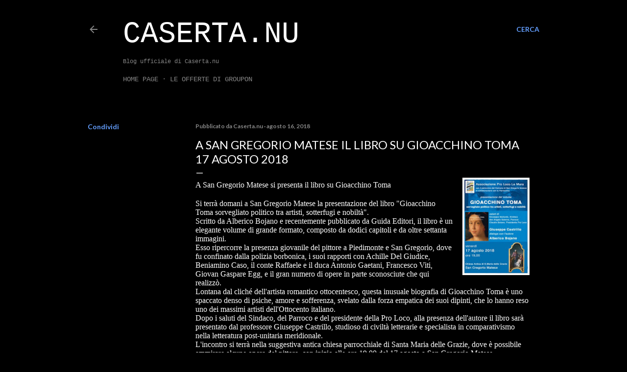

--- FILE ---
content_type: text/html; charset=UTF-8
request_url: https://blog.caserta.nu/b/stats?style=BLACK_TRANSPARENT&timeRange=ALL_TIME&token=APq4FmA8Xqx1OEkSwrbbZX8eRsKasuqx8sOmieNGbGVyxVpb3CO2v8DwreC-NavFeYl4UuRphKW1ji0yr-m2wJnnIPS6bUoJpg
body_size: 41
content:
{"total":460748,"sparklineOptions":{"backgroundColor":{"fillOpacity":0.1,"fill":"#000000"},"series":[{"areaOpacity":0.3,"color":"#202020"}]},"sparklineData":[[0,27],[1,49],[2,19],[3,19],[4,69],[5,8],[6,61],[7,58],[8,18],[9,18],[10,98],[11,17],[12,12],[13,45],[14,21],[15,20],[16,54],[17,34],[18,34],[19,48],[20,12],[21,19],[22,46],[23,27],[24,32],[25,60],[26,24],[27,31],[28,58],[29,6]],"nextTickMs":600000}

--- FILE ---
content_type: text/html; charset=utf-8
request_url: https://www.google.com/recaptcha/api2/aframe
body_size: 268
content:
<!DOCTYPE HTML><html><head><meta http-equiv="content-type" content="text/html; charset=UTF-8"></head><body><script nonce="maYCPgK2_ZW1KX50Eb8DDg">/** Anti-fraud and anti-abuse applications only. See google.com/recaptcha */ try{var clients={'sodar':'https://pagead2.googlesyndication.com/pagead/sodar?'};window.addEventListener("message",function(a){try{if(a.source===window.parent){var b=JSON.parse(a.data);var c=clients[b['id']];if(c){var d=document.createElement('img');d.src=c+b['params']+'&rc='+(localStorage.getItem("rc::a")?sessionStorage.getItem("rc::b"):"");window.document.body.appendChild(d);sessionStorage.setItem("rc::e",parseInt(sessionStorage.getItem("rc::e")||0)+1);localStorage.setItem("rc::h",'1769055867319');}}}catch(b){}});window.parent.postMessage("_grecaptcha_ready", "*");}catch(b){}</script></body></html>